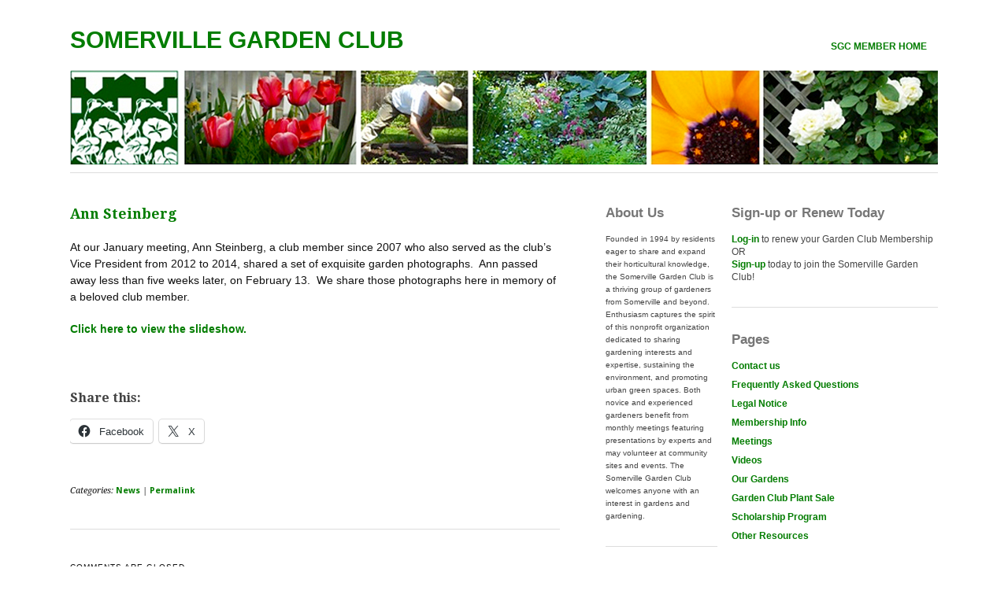

--- FILE ---
content_type: text/html; charset=UTF-8
request_url: https://www.somervillegardenclub.org/2021/03/ann-steinberg/
body_size: 9397
content:
<!DOCTYPE html>
<html lang="en-US">
<head>
	<meta charset="UTF-8" />
	<meta name="viewport" content="width=device-width, initial-scale=1.0, maximum-scale=1.0, user-scalable=0">
	<title>Ann Steinberg | </title>
	<link rel="profile" href="http://gmpg.org/xfn/11">
	<link rel="pingback" href="https://www.somervillegardenclub.org/xmlrpc.php">
	<!--[if lt IE 9]>
	<script src="https://www.somervillegardenclub.org/wp-content/themes/gardenclub/js/html5.js" type="text/javascript"></script>
	<![endif]-->
	<title>Ann Steinberg &#8211; Somerville Garden Club</title>
<meta name='robots' content='max-image-preview:large' />
	<style>img:is([sizes="auto" i], [sizes^="auto," i]) { contain-intrinsic-size: 3000px 1500px }</style>
	<link rel='dns-prefetch' href='//stats.wp.com' />
<link rel='dns-prefetch' href='//fonts.googleapis.com' />
<link rel="alternate" type="application/rss+xml" title="Somerville Garden Club &raquo; Feed" href="https://www.somervillegardenclub.org/feed/" />
<link rel="alternate" type="application/rss+xml" title="Somerville Garden Club &raquo; Comments Feed" href="https://www.somervillegardenclub.org/comments/feed/" />
<script type="text/javascript">
/* <![CDATA[ */
window._wpemojiSettings = {"baseUrl":"https:\/\/s.w.org\/images\/core\/emoji\/15.0.3\/72x72\/","ext":".png","svgUrl":"https:\/\/s.w.org\/images\/core\/emoji\/15.0.3\/svg\/","svgExt":".svg","source":{"concatemoji":"https:\/\/www.somervillegardenclub.org\/wp-includes\/js\/wp-emoji-release.min.js?ver=6.7.4"}};
/*! This file is auto-generated */
!function(i,n){var o,s,e;function c(e){try{var t={supportTests:e,timestamp:(new Date).valueOf()};sessionStorage.setItem(o,JSON.stringify(t))}catch(e){}}function p(e,t,n){e.clearRect(0,0,e.canvas.width,e.canvas.height),e.fillText(t,0,0);var t=new Uint32Array(e.getImageData(0,0,e.canvas.width,e.canvas.height).data),r=(e.clearRect(0,0,e.canvas.width,e.canvas.height),e.fillText(n,0,0),new Uint32Array(e.getImageData(0,0,e.canvas.width,e.canvas.height).data));return t.every(function(e,t){return e===r[t]})}function u(e,t,n){switch(t){case"flag":return n(e,"\ud83c\udff3\ufe0f\u200d\u26a7\ufe0f","\ud83c\udff3\ufe0f\u200b\u26a7\ufe0f")?!1:!n(e,"\ud83c\uddfa\ud83c\uddf3","\ud83c\uddfa\u200b\ud83c\uddf3")&&!n(e,"\ud83c\udff4\udb40\udc67\udb40\udc62\udb40\udc65\udb40\udc6e\udb40\udc67\udb40\udc7f","\ud83c\udff4\u200b\udb40\udc67\u200b\udb40\udc62\u200b\udb40\udc65\u200b\udb40\udc6e\u200b\udb40\udc67\u200b\udb40\udc7f");case"emoji":return!n(e,"\ud83d\udc26\u200d\u2b1b","\ud83d\udc26\u200b\u2b1b")}return!1}function f(e,t,n){var r="undefined"!=typeof WorkerGlobalScope&&self instanceof WorkerGlobalScope?new OffscreenCanvas(300,150):i.createElement("canvas"),a=r.getContext("2d",{willReadFrequently:!0}),o=(a.textBaseline="top",a.font="600 32px Arial",{});return e.forEach(function(e){o[e]=t(a,e,n)}),o}function t(e){var t=i.createElement("script");t.src=e,t.defer=!0,i.head.appendChild(t)}"undefined"!=typeof Promise&&(o="wpEmojiSettingsSupports",s=["flag","emoji"],n.supports={everything:!0,everythingExceptFlag:!0},e=new Promise(function(e){i.addEventListener("DOMContentLoaded",e,{once:!0})}),new Promise(function(t){var n=function(){try{var e=JSON.parse(sessionStorage.getItem(o));if("object"==typeof e&&"number"==typeof e.timestamp&&(new Date).valueOf()<e.timestamp+604800&&"object"==typeof e.supportTests)return e.supportTests}catch(e){}return null}();if(!n){if("undefined"!=typeof Worker&&"undefined"!=typeof OffscreenCanvas&&"undefined"!=typeof URL&&URL.createObjectURL&&"undefined"!=typeof Blob)try{var e="postMessage("+f.toString()+"("+[JSON.stringify(s),u.toString(),p.toString()].join(",")+"));",r=new Blob([e],{type:"text/javascript"}),a=new Worker(URL.createObjectURL(r),{name:"wpTestEmojiSupports"});return void(a.onmessage=function(e){c(n=e.data),a.terminate(),t(n)})}catch(e){}c(n=f(s,u,p))}t(n)}).then(function(e){for(var t in e)n.supports[t]=e[t],n.supports.everything=n.supports.everything&&n.supports[t],"flag"!==t&&(n.supports.everythingExceptFlag=n.supports.everythingExceptFlag&&n.supports[t]);n.supports.everythingExceptFlag=n.supports.everythingExceptFlag&&!n.supports.flag,n.DOMReady=!1,n.readyCallback=function(){n.DOMReady=!0}}).then(function(){return e}).then(function(){var e;n.supports.everything||(n.readyCallback(),(e=n.source||{}).concatemoji?t(e.concatemoji):e.wpemoji&&e.twemoji&&(t(e.twemoji),t(e.wpemoji)))}))}((window,document),window._wpemojiSettings);
/* ]]> */
</script>
<style id='wp-emoji-styles-inline-css' type='text/css'>

	img.wp-smiley, img.emoji {
		display: inline !important;
		border: none !important;
		box-shadow: none !important;
		height: 1em !important;
		width: 1em !important;
		margin: 0 0.07em !important;
		vertical-align: -0.1em !important;
		background: none !important;
		padding: 0 !important;
	}
</style>
<link rel='stylesheet' id='wp-block-library-css' href='https://www.somervillegardenclub.org/wp-includes/css/dist/block-library/style.min.css?ver=6.7.4' type='text/css' media='all' />
<link rel='stylesheet' id='mediaelement-css' href='https://www.somervillegardenclub.org/wp-includes/js/mediaelement/mediaelementplayer-legacy.min.css?ver=4.2.17' type='text/css' media='all' />
<link rel='stylesheet' id='wp-mediaelement-css' href='https://www.somervillegardenclub.org/wp-includes/js/mediaelement/wp-mediaelement.min.css?ver=6.7.4' type='text/css' media='all' />
<style id='jetpack-sharing-buttons-style-inline-css' type='text/css'>
.jetpack-sharing-buttons__services-list{display:flex;flex-direction:row;flex-wrap:wrap;gap:0;list-style-type:none;margin:5px;padding:0}.jetpack-sharing-buttons__services-list.has-small-icon-size{font-size:12px}.jetpack-sharing-buttons__services-list.has-normal-icon-size{font-size:16px}.jetpack-sharing-buttons__services-list.has-large-icon-size{font-size:24px}.jetpack-sharing-buttons__services-list.has-huge-icon-size{font-size:36px}@media print{.jetpack-sharing-buttons__services-list{display:none!important}}.editor-styles-wrapper .wp-block-jetpack-sharing-buttons{gap:0;padding-inline-start:0}ul.jetpack-sharing-buttons__services-list.has-background{padding:1.25em 2.375em}
</style>
<style id='classic-theme-styles-inline-css' type='text/css'>
/*! This file is auto-generated */
.wp-block-button__link{color:#fff;background-color:#32373c;border-radius:9999px;box-shadow:none;text-decoration:none;padding:calc(.667em + 2px) calc(1.333em + 2px);font-size:1.125em}.wp-block-file__button{background:#32373c;color:#fff;text-decoration:none}
</style>
<style id='global-styles-inline-css' type='text/css'>
:root{--wp--preset--aspect-ratio--square: 1;--wp--preset--aspect-ratio--4-3: 4/3;--wp--preset--aspect-ratio--3-4: 3/4;--wp--preset--aspect-ratio--3-2: 3/2;--wp--preset--aspect-ratio--2-3: 2/3;--wp--preset--aspect-ratio--16-9: 16/9;--wp--preset--aspect-ratio--9-16: 9/16;--wp--preset--color--black: #000000;--wp--preset--color--cyan-bluish-gray: #abb8c3;--wp--preset--color--white: #ffffff;--wp--preset--color--pale-pink: #f78da7;--wp--preset--color--vivid-red: #cf2e2e;--wp--preset--color--luminous-vivid-orange: #ff6900;--wp--preset--color--luminous-vivid-amber: #fcb900;--wp--preset--color--light-green-cyan: #7bdcb5;--wp--preset--color--vivid-green-cyan: #00d084;--wp--preset--color--pale-cyan-blue: #8ed1fc;--wp--preset--color--vivid-cyan-blue: #0693e3;--wp--preset--color--vivid-purple: #9b51e0;--wp--preset--gradient--vivid-cyan-blue-to-vivid-purple: linear-gradient(135deg,rgba(6,147,227,1) 0%,rgb(155,81,224) 100%);--wp--preset--gradient--light-green-cyan-to-vivid-green-cyan: linear-gradient(135deg,rgb(122,220,180) 0%,rgb(0,208,130) 100%);--wp--preset--gradient--luminous-vivid-amber-to-luminous-vivid-orange: linear-gradient(135deg,rgba(252,185,0,1) 0%,rgba(255,105,0,1) 100%);--wp--preset--gradient--luminous-vivid-orange-to-vivid-red: linear-gradient(135deg,rgba(255,105,0,1) 0%,rgb(207,46,46) 100%);--wp--preset--gradient--very-light-gray-to-cyan-bluish-gray: linear-gradient(135deg,rgb(238,238,238) 0%,rgb(169,184,195) 100%);--wp--preset--gradient--cool-to-warm-spectrum: linear-gradient(135deg,rgb(74,234,220) 0%,rgb(151,120,209) 20%,rgb(207,42,186) 40%,rgb(238,44,130) 60%,rgb(251,105,98) 80%,rgb(254,248,76) 100%);--wp--preset--gradient--blush-light-purple: linear-gradient(135deg,rgb(255,206,236) 0%,rgb(152,150,240) 100%);--wp--preset--gradient--blush-bordeaux: linear-gradient(135deg,rgb(254,205,165) 0%,rgb(254,45,45) 50%,rgb(107,0,62) 100%);--wp--preset--gradient--luminous-dusk: linear-gradient(135deg,rgb(255,203,112) 0%,rgb(199,81,192) 50%,rgb(65,88,208) 100%);--wp--preset--gradient--pale-ocean: linear-gradient(135deg,rgb(255,245,203) 0%,rgb(182,227,212) 50%,rgb(51,167,181) 100%);--wp--preset--gradient--electric-grass: linear-gradient(135deg,rgb(202,248,128) 0%,rgb(113,206,126) 100%);--wp--preset--gradient--midnight: linear-gradient(135deg,rgb(2,3,129) 0%,rgb(40,116,252) 100%);--wp--preset--font-size--small: 13px;--wp--preset--font-size--medium: 20px;--wp--preset--font-size--large: 36px;--wp--preset--font-size--x-large: 42px;--wp--preset--spacing--20: 0.44rem;--wp--preset--spacing--30: 0.67rem;--wp--preset--spacing--40: 1rem;--wp--preset--spacing--50: 1.5rem;--wp--preset--spacing--60: 2.25rem;--wp--preset--spacing--70: 3.38rem;--wp--preset--spacing--80: 5.06rem;--wp--preset--shadow--natural: 6px 6px 9px rgba(0, 0, 0, 0.2);--wp--preset--shadow--deep: 12px 12px 50px rgba(0, 0, 0, 0.4);--wp--preset--shadow--sharp: 6px 6px 0px rgba(0, 0, 0, 0.2);--wp--preset--shadow--outlined: 6px 6px 0px -3px rgba(255, 255, 255, 1), 6px 6px rgba(0, 0, 0, 1);--wp--preset--shadow--crisp: 6px 6px 0px rgba(0, 0, 0, 1);}:where(.is-layout-flex){gap: 0.5em;}:where(.is-layout-grid){gap: 0.5em;}body .is-layout-flex{display: flex;}.is-layout-flex{flex-wrap: wrap;align-items: center;}.is-layout-flex > :is(*, div){margin: 0;}body .is-layout-grid{display: grid;}.is-layout-grid > :is(*, div){margin: 0;}:where(.wp-block-columns.is-layout-flex){gap: 2em;}:where(.wp-block-columns.is-layout-grid){gap: 2em;}:where(.wp-block-post-template.is-layout-flex){gap: 1.25em;}:where(.wp-block-post-template.is-layout-grid){gap: 1.25em;}.has-black-color{color: var(--wp--preset--color--black) !important;}.has-cyan-bluish-gray-color{color: var(--wp--preset--color--cyan-bluish-gray) !important;}.has-white-color{color: var(--wp--preset--color--white) !important;}.has-pale-pink-color{color: var(--wp--preset--color--pale-pink) !important;}.has-vivid-red-color{color: var(--wp--preset--color--vivid-red) !important;}.has-luminous-vivid-orange-color{color: var(--wp--preset--color--luminous-vivid-orange) !important;}.has-luminous-vivid-amber-color{color: var(--wp--preset--color--luminous-vivid-amber) !important;}.has-light-green-cyan-color{color: var(--wp--preset--color--light-green-cyan) !important;}.has-vivid-green-cyan-color{color: var(--wp--preset--color--vivid-green-cyan) !important;}.has-pale-cyan-blue-color{color: var(--wp--preset--color--pale-cyan-blue) !important;}.has-vivid-cyan-blue-color{color: var(--wp--preset--color--vivid-cyan-blue) !important;}.has-vivid-purple-color{color: var(--wp--preset--color--vivid-purple) !important;}.has-black-background-color{background-color: var(--wp--preset--color--black) !important;}.has-cyan-bluish-gray-background-color{background-color: var(--wp--preset--color--cyan-bluish-gray) !important;}.has-white-background-color{background-color: var(--wp--preset--color--white) !important;}.has-pale-pink-background-color{background-color: var(--wp--preset--color--pale-pink) !important;}.has-vivid-red-background-color{background-color: var(--wp--preset--color--vivid-red) !important;}.has-luminous-vivid-orange-background-color{background-color: var(--wp--preset--color--luminous-vivid-orange) !important;}.has-luminous-vivid-amber-background-color{background-color: var(--wp--preset--color--luminous-vivid-amber) !important;}.has-light-green-cyan-background-color{background-color: var(--wp--preset--color--light-green-cyan) !important;}.has-vivid-green-cyan-background-color{background-color: var(--wp--preset--color--vivid-green-cyan) !important;}.has-pale-cyan-blue-background-color{background-color: var(--wp--preset--color--pale-cyan-blue) !important;}.has-vivid-cyan-blue-background-color{background-color: var(--wp--preset--color--vivid-cyan-blue) !important;}.has-vivid-purple-background-color{background-color: var(--wp--preset--color--vivid-purple) !important;}.has-black-border-color{border-color: var(--wp--preset--color--black) !important;}.has-cyan-bluish-gray-border-color{border-color: var(--wp--preset--color--cyan-bluish-gray) !important;}.has-white-border-color{border-color: var(--wp--preset--color--white) !important;}.has-pale-pink-border-color{border-color: var(--wp--preset--color--pale-pink) !important;}.has-vivid-red-border-color{border-color: var(--wp--preset--color--vivid-red) !important;}.has-luminous-vivid-orange-border-color{border-color: var(--wp--preset--color--luminous-vivid-orange) !important;}.has-luminous-vivid-amber-border-color{border-color: var(--wp--preset--color--luminous-vivid-amber) !important;}.has-light-green-cyan-border-color{border-color: var(--wp--preset--color--light-green-cyan) !important;}.has-vivid-green-cyan-border-color{border-color: var(--wp--preset--color--vivid-green-cyan) !important;}.has-pale-cyan-blue-border-color{border-color: var(--wp--preset--color--pale-cyan-blue) !important;}.has-vivid-cyan-blue-border-color{border-color: var(--wp--preset--color--vivid-cyan-blue) !important;}.has-vivid-purple-border-color{border-color: var(--wp--preset--color--vivid-purple) !important;}.has-vivid-cyan-blue-to-vivid-purple-gradient-background{background: var(--wp--preset--gradient--vivid-cyan-blue-to-vivid-purple) !important;}.has-light-green-cyan-to-vivid-green-cyan-gradient-background{background: var(--wp--preset--gradient--light-green-cyan-to-vivid-green-cyan) !important;}.has-luminous-vivid-amber-to-luminous-vivid-orange-gradient-background{background: var(--wp--preset--gradient--luminous-vivid-amber-to-luminous-vivid-orange) !important;}.has-luminous-vivid-orange-to-vivid-red-gradient-background{background: var(--wp--preset--gradient--luminous-vivid-orange-to-vivid-red) !important;}.has-very-light-gray-to-cyan-bluish-gray-gradient-background{background: var(--wp--preset--gradient--very-light-gray-to-cyan-bluish-gray) !important;}.has-cool-to-warm-spectrum-gradient-background{background: var(--wp--preset--gradient--cool-to-warm-spectrum) !important;}.has-blush-light-purple-gradient-background{background: var(--wp--preset--gradient--blush-light-purple) !important;}.has-blush-bordeaux-gradient-background{background: var(--wp--preset--gradient--blush-bordeaux) !important;}.has-luminous-dusk-gradient-background{background: var(--wp--preset--gradient--luminous-dusk) !important;}.has-pale-ocean-gradient-background{background: var(--wp--preset--gradient--pale-ocean) !important;}.has-electric-grass-gradient-background{background: var(--wp--preset--gradient--electric-grass) !important;}.has-midnight-gradient-background{background: var(--wp--preset--gradient--midnight) !important;}.has-small-font-size{font-size: var(--wp--preset--font-size--small) !important;}.has-medium-font-size{font-size: var(--wp--preset--font-size--medium) !important;}.has-large-font-size{font-size: var(--wp--preset--font-size--large) !important;}.has-x-large-font-size{font-size: var(--wp--preset--font-size--x-large) !important;}
:where(.wp-block-post-template.is-layout-flex){gap: 1.25em;}:where(.wp-block-post-template.is-layout-grid){gap: 1.25em;}
:where(.wp-block-columns.is-layout-flex){gap: 2em;}:where(.wp-block-columns.is-layout-grid){gap: 2em;}
:root :where(.wp-block-pullquote){font-size: 1.5em;line-height: 1.6;}
</style>
<link rel='stylesheet' id='yoko-fonts-css' href='//fonts.googleapis.com/css?family=Droid+Sans%3A400%2C700%7CDroid+Serif%3A400%2C700%2C400italic%2C700italic&#038;subset=latin%2Clatin-ext' type='text/css' media='all' />
<link rel='stylesheet' id='yoko-style-css' href='https://www.somervillegardenclub.org/wp-content/themes/gardenclub/style.css?ver=2013-10-21' type='text/css' media='all' />
<link rel='stylesheet' id='sharedaddy-css' href='https://www.somervillegardenclub.org/wp-content/plugins/jetpack/modules/sharedaddy/sharing.css?ver=15.4' type='text/css' media='all' />
<link rel='stylesheet' id='social-logos-css' href='https://www.somervillegardenclub.org/wp-content/plugins/jetpack/_inc/social-logos/social-logos.min.css?ver=15.4' type='text/css' media='all' />
<script type="text/javascript" src="https://www.somervillegardenclub.org/wp-includes/js/jquery/jquery.min.js?ver=3.7.1" id="jquery-core-js"></script>
<script type="text/javascript" src="https://www.somervillegardenclub.org/wp-includes/js/jquery/jquery-migrate.min.js?ver=3.4.1" id="jquery-migrate-js"></script>
<link rel="https://api.w.org/" href="https://www.somervillegardenclub.org/wp-json/" /><link rel="alternate" title="JSON" type="application/json" href="https://www.somervillegardenclub.org/wp-json/wp/v2/posts/1927" /><link rel="EditURI" type="application/rsd+xml" title="RSD" href="https://www.somervillegardenclub.org/xmlrpc.php?rsd" />
<meta name="generator" content="WordPress 6.7.4" />
<link rel="canonical" href="https://www.somervillegardenclub.org/2021/03/ann-steinberg/" />
<link rel='shortlink' href='https://www.somervillegardenclub.org/?p=1927' />
<link rel="alternate" title="oEmbed (JSON)" type="application/json+oembed" href="https://www.somervillegardenclub.org/wp-json/oembed/1.0/embed?url=https%3A%2F%2Fwww.somervillegardenclub.org%2F2021%2F03%2Fann-steinberg%2F" />
<link rel="alternate" title="oEmbed (XML)" type="text/xml+oembed" href="https://www.somervillegardenclub.org/wp-json/oembed/1.0/embed?url=https%3A%2F%2Fwww.somervillegardenclub.org%2F2021%2F03%2Fann-steinberg%2F&#038;format=xml" />
	<style>img#wpstats{display:none}</style>
			<style type="text/css" id="yoko-themeoptions-css">
		a {color: #037d01;}
		#content .single-entry-header h1.entry-title {color: #037d01!important;}
		input#submit:hover {background-color: #037d01!important;}
		#content .page-entry-header h1.entry-title {color: #037d01!important;}
		.searchsubmit:hover {background-color: #037d01!important;}
	</style>
    <style type="text/css" id="custom-background-css">
body.custom-background { background-color: #ffffff; }
</style>
	
<!-- Jetpack Open Graph Tags -->
<meta property="og:type" content="article" />
<meta property="og:title" content="Ann Steinberg" />
<meta property="og:url" content="https://www.somervillegardenclub.org/2021/03/ann-steinberg/" />
<meta property="og:description" content="At our January meeting, Ann Steinberg, a club member since 2007 who also served as the club&#8217;s Vice President from 2012 to 2014, shared a set of exquisite garden photographs.&nbsp; Ann passed …" />
<meta property="article:published_time" content="2021-03-09T14:41:18+00:00" />
<meta property="article:modified_time" content="2021-03-09T14:44:09+00:00" />
<meta property="og:site_name" content="Somerville Garden Club" />
<meta property="og:image" content="https://www.somervillegardenclub.org/wp-content/uploads/2018/04/cropped-GardenClubLogo-new.jpg" />
<meta property="og:image:width" content="512" />
<meta property="og:image:height" content="512" />
<meta property="og:image:alt" content="" />
<meta property="og:locale" content="en_US" />
<meta name="twitter:text:title" content="Ann Steinberg" />
<meta name="twitter:image" content="https://www.somervillegardenclub.org/wp-content/uploads/2018/04/cropped-GardenClubLogo-new-270x270.jpg" />
<meta name="twitter:card" content="summary" />

<!-- End Jetpack Open Graph Tags -->
<link rel="icon" href="https://www.somervillegardenclub.org/wp-content/uploads/2018/04/cropped-GardenClubLogo-new-32x32.jpg" sizes="32x32" />
<link rel="icon" href="https://www.somervillegardenclub.org/wp-content/uploads/2018/04/cropped-GardenClubLogo-new-192x192.jpg" sizes="192x192" />
<link rel="apple-touch-icon" href="https://www.somervillegardenclub.org/wp-content/uploads/2018/04/cropped-GardenClubLogo-new-180x180.jpg" />
<meta name="msapplication-TileImage" content="https://www.somervillegardenclub.org/wp-content/uploads/2018/04/cropped-GardenClubLogo-new-270x270.jpg" />
		<style type="text/css" id="wp-custom-css">
			body {font:90% Verdana, Arial, Helvetica, sans-serif; 
color:#111;
line-height: 1.5;
 }

 /***LINKS ***/
a {font-weight:bold; text-decoration:none;}
a:hover {color:#333; text-decoration:none;}

a img {border:none;}

/*** HEADERS ***/
/*font-family: Verdana, Arial, Helvetica, sans-serif;
*/
h1 {font:170% Verdana, Arial, Helvetica, sans-serif; font-weight:normal;}
h2 {font:160% Verdana, Arial, Helvetica, sans-serif;}
h2 a {font-weight:normal;}
h3 {font:140% Verdana, Arial, Helvetica, sans-serif; color:#444;}
h3 a {font-weight:normal;
text-decoration:underline;
}

/*** SIDEBAR ***/
.textwidget {color:#444; margin:0px 0 0px 0; line-height:16px; font-size:10px;}

/*** WIDGET TEXT ***/
.widget {font: 85% Verdana, Arial, Helvetica, sans-serif
!important; 
color:#111 !important;
line-height: 1.3;
}

.widget_recent_entries ul li {list-style-type:none;
	list-style:none;
}
/*** DIRECTORY***/

.dir-listing-text-no-avatar{letter-spacing:0px!important;-ms-word-break:break-all;word-break:break-all; padding-left:0px!important}

/*** HIDE AUTHOR ***/
h1 page-title author {
	display:none 
}
header.single-entry-header p {
    display: none;
}
span.byline {
    display: none;
}

.entry-details {
    display: none;
}

.enter_button {
  background-color: #4CAF50;
  border: none;
  color: white;
  padding: 15px 32px;
  text-align: center;
  text-decoration: none;
  display: inline-block;
  font-size: 16px;
  margin: 4px 2px;
  cursor: pointer;
}		</style>
			<!-- Global site tag (gtag.js) - Google Analytics -->
<script async src="https://www.googletagmanager.com/gtag/js?id=UA-12632495-1"></script>
<script>
  window.dataLayer = window.dataLayer || [];
  function gtag(){dataLayer.push(arguments);}
  gtag('js', new Date());

  gtag('config', 'UA-12632495-1');
</script>


</head>

<body class="post-template-default single single-post postid-1927 single-format-standard custom-background">
<div id="page" class="clearfix">
	<header id="branding">
		<nav id="mainnav" class="clearfix">
			<div class="menu-sgc-top-menu-container"><ul id="menu-sgc-top-menu" class="menu"><li id="menu-item-1484" class="menu-item menu-item-type-custom menu-item-object-custom menu-item-1484"><a href="https://members.somervillegardenclub.org/">SGC Member Home</a></li>
</ul></div>		</nav><!-- end mainnav -->

		
		<hgroup id="site-title">
					<h1><a href="https://www.somervillegardenclub.org/" title="Somerville Garden Club">Somerville Garden Club</a></h1>
				<h2 id="site-description"></h2>
				</hgroup><!-- end site-title -->

        						<img src="https://www.somervillegardenclub.org/wp-content/uploads/2018/04/new-SGC-banner.jpg" class="headerimage" width="1102" height="120" alt="" /><!-- end headerimage -->
										<div class="clear"></div>

		<nav id="subnav">
					</nav><!-- end subnav -->
</header><!-- end header -->
<div id="wrap">
<div id="main">

	<div id="content">

	
			
<article id="post-1927" class="post-1927 post type-post status-publish format-standard hentry category-news">

	
	<header class="single-entry-header">
		<h1 class="entry-title">Ann Steinberg</h1>
			<p><span class="entry-date">March 9, 2021</span> <span class="entry-author">by Head Gardener</span> </p>
	</header><!-- end single-entry-header -->
		
	<div class="single-entry-content">
				
<p>At our January meeting, Ann Steinberg, a club member since 2007 who also served as the club&#8217;s Vice President from 2012 to 2014, shared a set of exquisite garden photographs.&nbsp; Ann passed away less than five weeks later, on February 13.&nbsp; We share those photographs&nbsp;here in memory of a beloved club member.</p>



<p><a href="https://www.somervillegardenclub.org/wp-content/uploads/2021/03/Annie-Steinberg-7-9-Harden-Road.pdf" target="_blank" rel="noreferrer noopener">Click here to view the slideshow.</a></p>



<p></p>
<div class="sharedaddy sd-sharing-enabled"><div class="robots-nocontent sd-block sd-social sd-social-icon-text sd-sharing"><h3 class="sd-title">Share this:</h3><div class="sd-content"><ul><li class="share-facebook"><a rel="nofollow noopener noreferrer"
				data-shared="sharing-facebook-1927"
				class="share-facebook sd-button share-icon"
				href="https://www.somervillegardenclub.org/2021/03/ann-steinberg/?share=facebook"
				target="_blank"
				aria-labelledby="sharing-facebook-1927"
				>
				<span id="sharing-facebook-1927" hidden>Click to share on Facebook (Opens in new window)</span>
				<span>Facebook</span>
			</a></li><li class="share-x"><a rel="nofollow noopener noreferrer"
				data-shared="sharing-x-1927"
				class="share-x sd-button share-icon"
				href="https://www.somervillegardenclub.org/2021/03/ann-steinberg/?share=x"
				target="_blank"
				aria-labelledby="sharing-x-1927"
				>
				<span id="sharing-x-1927" hidden>Click to share on X (Opens in new window)</span>
				<span>X</span>
			</a></li><li class="share-end"></li></ul></div></div></div>			<div class="clear"></div>
			
								
		
	<footer class="single-entry-meta">
		<p>			Categories: <a href="https://www.somervillegardenclub.org/category/news/" rel="category tag">News</a> | 
									<a href="https://www.somervillegardenclub.org/2021/03/ann-steinberg/">Permalink </a>
			</p>
	</footer><!-- end entry-meta -->

		</div><!-- end single-entry-content -->

</article><!-- end post-1927 -->
<div class="clear"></div>				
			
<div id="comments"  class="clearfix">

	
					<p class="nocomments">Comments are closed.</p>
							
	</div><!-- end comments -->
				
			<nav id="nav-below">
				<div class="nav-previous"><a href="https://www.somervillegardenclub.org/2021/04/april-14-2021-virtual-meeting-a-piet-oudolf-story/" rel="next">&larr; Previous Post</a></div>
				<div class="nav-next"><a href="https://www.somervillegardenclub.org/2021/03/march-10-2021-virtual-meeting-companion-planting-garden-strategies-for-improved-success/" rel="prev">Next Post  &rarr;</a></div>
			</nav><!-- end #nav-below -->
				
	</div><!-- end content -->
	

<div id="secondary" class="widget-area" role="complementary">
			<aside id="text-3" class="widget widget_text"><h3 class="widget-title">About Us</h3>			<div class="textwidget"><p>Founded in 1994 by residents eager to share and expand their horticultural knowledge, the Somerville Garden Club is a thriving group of gardeners from Somerville and beyond. Enthusiasm captures the spirit of this nonprofit organization dedicated to sharing gardening interests and expertise, sustaining the environment, and promoting urban green spaces. Both novice and experienced gardeners benefit from monthly meetings featuring presentations by experts and may volunteer at community sites and events. The Somerville Garden Club welcomes anyone with an interest in gardens and gardening.</p>
</div>
		</aside><aside id="social_links-3" class="widget widget_social_links"><h3 class="widget-title"> </h3><ul><li class="widget_sociallinks"><a href="https://www.facebook.com/Somerville-Garden-Club-214326471929848/" class="facebook" target="_blank">SGC on Facebook</a></li><li class="widget_sociallinks"><a href="https://www.flickr.com/groups/1355041@N25/pool/" class="flickr" target="_blank">SGC on Flickr</a></li></ul></aside>		</div><!-- #secondary .widget-area -->
</div><!-- end main -->

		<div id="tertiary" class="widget-area" role="complementary">
			<aside id="text-5" class="widget widget_text"><h3 class="widget-title">Sign-up or Renew Today</h3>			<div class="textwidget"><div style="font-size: 12px;"><strong><a href="https://members.somervillegardenclub.org/login/">Log-in</a> to renew your Garden Club Membership<br />
OR</strong></div>
<div style="font-size: 12px;"><strong><a href="https://members.somervillegardenclub.org/register/sgc-membership/">Sign-up</a> today to join the Somerville Garden Club!</strong></div>
<div style="font-size: 12px;"></div>
</div>
		</aside><aside id="nav_menu-3" class="widget widget_nav_menu"><h3 class="widget-title">Pages</h3><div class="menu-information-container"><ul id="menu-information" class="menu"><li id="menu-item-462" class="menu-item menu-item-type-post_type menu-item-object-page menu-item-462"><a href="https://www.somervillegardenclub.org/contact-us/">Contact us</a></li>
<li id="menu-item-468" class="menu-item menu-item-type-post_type menu-item-object-page menu-item-468"><a href="https://www.somervillegardenclub.org/frequently-asked-questions/">Frequently Asked Questions</a></li>
<li id="menu-item-460" class="menu-item menu-item-type-post_type menu-item-object-page menu-item-460"><a href="https://www.somervillegardenclub.org/contact-us/legal-notice/">Legal Notice</a></li>
<li id="menu-item-1485" class="menu-item menu-item-type-custom menu-item-object-custom menu-item-1485"><a href="https://members.somervillegardenclub.org/">Membership Info</a></li>
<li id="menu-item-1721" class="menu-item menu-item-type-taxonomy menu-item-object-category menu-item-1721"><a href="https://www.somervillegardenclub.org/category/meetings/">Meetings</a></li>
<li id="menu-item-1996" class="menu-item menu-item-type-taxonomy menu-item-object-category menu-item-1996"><a href="https://www.somervillegardenclub.org/category/meetings/video/">Videos</a></li>
<li id="menu-item-463" class="menu-item menu-item-type-post_type menu-item-object-page menu-item-463"><a href="https://www.somervillegardenclub.org/our-gardens/">Our Gardens</a></li>
<li id="menu-item-466" class="menu-item menu-item-type-post_type menu-item-object-page menu-item-466"><a href="https://www.somervillegardenclub.org/plant-sale/">Garden Club Plant Sale</a></li>
<li id="menu-item-461" class="menu-item menu-item-type-post_type menu-item-object-page menu-item-461"><a href="https://www.somervillegardenclub.org/scholars-program/">Scholarship Program</a></li>
<li id="menu-item-464" class="menu-item menu-item-type-post_type menu-item-object-page menu-item-464"><a href="https://www.somervillegardenclub.org/other-resources/">Other Resources</a></li>
</ul></div></aside>
		<aside id="recent-posts-2" class="widget widget_recent_entries">
		<h3 class="widget-title">Recent Posts</h3>
		<ul>
											<li>
					<a href="https://www.somervillegardenclub.org/2025/11/december-10-2025-protecting-biodiversity-and-habitats-in-urban-areas/">December 10, 2025 &#8211; Protecting Biodiversity and Habitats in Urban Areas</a>
									</li>
											<li>
					<a href="https://www.somervillegardenclub.org/2025/10/november-12-2025-creating-the-winter-garden/">November 12, 2025 &#8211; Creating the Winter Garden</a>
									</li>
											<li>
					<a href="https://www.somervillegardenclub.org/2025/09/october-8-2025-world-gardens-travelogue/">October 8, 2025 &#8211; World Gardens Travelogue</a>
									</li>
					</ul>

		</aside><aside id="search-2" class="widget widget_search"><form role="search" method="get" class="searchform" action="https://www.somervillegardenclub.org/" >
    <div>
    <input type="text" class="search-input" value="" name="s" id="s" />
    <input type="submit" class="searchsubmit" value="Search" />
    </div>
    </form></aside><aside id="categories-3" class="widget widget_categories"><h3 class="widget-title">Categories</h3><form action="https://www.somervillegardenclub.org" method="get"><label class="screen-reader-text" for="cat">Categories</label><select  name='cat' id='cat' class='postform'>
	<option value='-1'>Select Category</option>
	<option class="level-0" value="7">Events&nbsp;&nbsp;(120)</option>
	<option class="level-0" value="6">Gardening&nbsp;&nbsp;(13)</option>
	<option class="level-0" value="4">Meetings&nbsp;&nbsp;(207)</option>
	<option class="level-0" value="5">News&nbsp;&nbsp;(30)</option>
	<option class="level-0" value="1">Uncategorized&nbsp;&nbsp;(45)</option>
	<option class="level-0" value="36">Video&nbsp;&nbsp;(10)</option>
</select>
</form><script type="text/javascript">
/* <![CDATA[ */

(function() {
	var dropdown = document.getElementById( "cat" );
	function onCatChange() {
		if ( dropdown.options[ dropdown.selectedIndex ].value > 0 ) {
			dropdown.parentNode.submit();
		}
	}
	dropdown.onchange = onCatChange;
})();

/* ]]> */
</script>
</aside><aside id="custom_html-2" class="widget_text widget widget_custom_html"><h3 class="widget-title">Calendar</h3><div class="textwidget custom-html-widget"><iframe src="https://calendar.google.com/calendar/embed?mode=AGENDA&amp;height=400&amp;wkst=1&amp;bgcolor=%23FFFFFF&amp;src=somervillegardenclub.org_qev5ktat3p5ts0j9pvpgrjb6d4%40group.calendar.google.com&amp;color=%232F6309&amp;ctz=America%2FNew_York" style="border-width:0" width="auto" height="300" frameborder="0" scrolling="no"></iframe></div></aside>		</div><!-- end tertiary .widget-area -->
</div><!-- end wrap -->

	<footer id="colophon" class="clearfix">
                &copy; 2026 <a href="https://www.somervillegardenclub.org">Somerville Garden Club</a>                                
	</footer><!-- end colophon -->
	
</div><!-- end page -->

	<script type="text/javascript">
		window.WPCOM_sharing_counts = {"https://www.somervillegardenclub.org/2021/03/ann-steinberg/":1927};
	</script>
				<script type="text/javascript" src="https://www.somervillegardenclub.org/wp-content/themes/gardenclub/js/smoothscroll.js?ver=1.4" id="smoothscroll-js"></script>
<script type="text/javascript" id="jetpack-stats-js-before">
/* <![CDATA[ */
_stq = window._stq || [];
_stq.push([ "view", {"v":"ext","blog":"175949631","post":"1927","tz":"-4","srv":"www.somervillegardenclub.org","j":"1:15.4"} ]);
_stq.push([ "clickTrackerInit", "175949631", "1927" ]);
/* ]]> */
</script>
<script type="text/javascript" src="https://stats.wp.com/e-202605.js" id="jetpack-stats-js" defer="defer" data-wp-strategy="defer"></script>
<script type="text/javascript" id="sharing-js-js-extra">
/* <![CDATA[ */
var sharing_js_options = {"lang":"en","counts":"1","is_stats_active":"1"};
/* ]]> */
</script>
<script type="text/javascript" src="https://www.somervillegardenclub.org/wp-content/plugins/jetpack/_inc/build/sharedaddy/sharing.min.js?ver=15.4" id="sharing-js-js"></script>
<script type="text/javascript" id="sharing-js-js-after">
/* <![CDATA[ */
var windowOpen;
			( function () {
				function matches( el, sel ) {
					return !! (
						el.matches && el.matches( sel ) ||
						el.msMatchesSelector && el.msMatchesSelector( sel )
					);
				}

				document.body.addEventListener( 'click', function ( event ) {
					if ( ! event.target ) {
						return;
					}

					var el;
					if ( matches( event.target, 'a.share-facebook' ) ) {
						el = event.target;
					} else if ( event.target.parentNode && matches( event.target.parentNode, 'a.share-facebook' ) ) {
						el = event.target.parentNode;
					}

					if ( el ) {
						event.preventDefault();

						// If there's another sharing window open, close it.
						if ( typeof windowOpen !== 'undefined' ) {
							windowOpen.close();
						}
						windowOpen = window.open( el.getAttribute( 'href' ), 'wpcomfacebook', 'menubar=1,resizable=1,width=600,height=400' );
						return false;
					}
				} );
			} )();
var windowOpen;
			( function () {
				function matches( el, sel ) {
					return !! (
						el.matches && el.matches( sel ) ||
						el.msMatchesSelector && el.msMatchesSelector( sel )
					);
				}

				document.body.addEventListener( 'click', function ( event ) {
					if ( ! event.target ) {
						return;
					}

					var el;
					if ( matches( event.target, 'a.share-x' ) ) {
						el = event.target;
					} else if ( event.target.parentNode && matches( event.target.parentNode, 'a.share-x' ) ) {
						el = event.target.parentNode;
					}

					if ( el ) {
						event.preventDefault();

						// If there's another sharing window open, close it.
						if ( typeof windowOpen !== 'undefined' ) {
							windowOpen.close();
						}
						windowOpen = window.open( el.getAttribute( 'href' ), 'wpcomx', 'menubar=1,resizable=1,width=600,height=350' );
						return false;
					}
				} );
			} )();
/* ]]> */
</script>

</body>
</html>